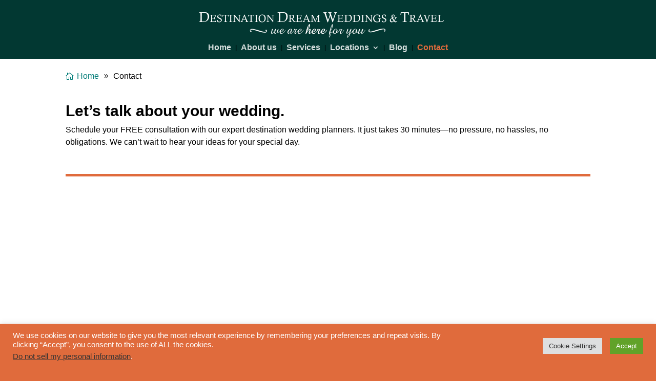

--- FILE ---
content_type: text/css
request_url: https://destinationdreamweddings.com/wp-content/et-cache/499/et-divi-dynamic-tb-1376078-499-late.css?ver=1767331842
body_size: -252
content:
@font-face{font-family:ETmodules;font-display:block;src:url(//destinationdreamweddings.com/wp-content/themes/Divi/core/admin/fonts/modules/social/modules.eot);src:url(//destinationdreamweddings.com/wp-content/themes/Divi/core/admin/fonts/modules/social/modules.eot?#iefix) format("embedded-opentype"),url(//destinationdreamweddings.com/wp-content/themes/Divi/core/admin/fonts/modules/social/modules.woff) format("woff"),url(//destinationdreamweddings.com/wp-content/themes/Divi/core/admin/fonts/modules/social/modules.ttf) format("truetype"),url(//destinationdreamweddings.com/wp-content/themes/Divi/core/admin/fonts/modules/social/modules.svg#ETmodules) format("svg");font-weight:400;font-style:normal}

--- FILE ---
content_type: text/css
request_url: https://destinationdreamweddings.com/wp-content/themes/total-media-consulting/style.css?ver=4.27.5
body_size: -124
content:
/* 
 Theme Name:     Total Media Consulting
 Author:         Destination Dream Weddings
 Author URI:     www.destinationdreamweddings.com
 Template:       Divi
 Version:        V2.0
 Description:   A Child Theme built using the elegantmarketplace.com Child theme maker
Developed by Andrew Palmer for Elegant Marketplace www.elegantmarketplace.com Free to use and duplicate as many times as you like
 Wordpress Version: 5.4.4
*/ 


/* ----------- PUT YOUR CUSTOM CSS BELOW THIS LINE -- DO NOT EDIT ABOVE THIS LINE --------------------------- */ 



/*----------Custom Divi Gallery----------*/
 
.mfp-title {
    display: none;
}


--- FILE ---
content_type: text/css
request_url: https://destinationdreamweddings.com/wp-content/et-cache/499/et-divi-dynamic-tb-1376078-499-late.css
body_size: -249
content:
@font-face{font-family:ETmodules;font-display:block;src:url(//destinationdreamweddings.com/wp-content/themes/Divi/core/admin/fonts/modules/social/modules.eot);src:url(//destinationdreamweddings.com/wp-content/themes/Divi/core/admin/fonts/modules/social/modules.eot?#iefix) format("embedded-opentype"),url(//destinationdreamweddings.com/wp-content/themes/Divi/core/admin/fonts/modules/social/modules.woff) format("woff"),url(//destinationdreamweddings.com/wp-content/themes/Divi/core/admin/fonts/modules/social/modules.ttf) format("truetype"),url(//destinationdreamweddings.com/wp-content/themes/Divi/core/admin/fonts/modules/social/modules.svg#ETmodules) format("svg");font-weight:400;font-style:normal}